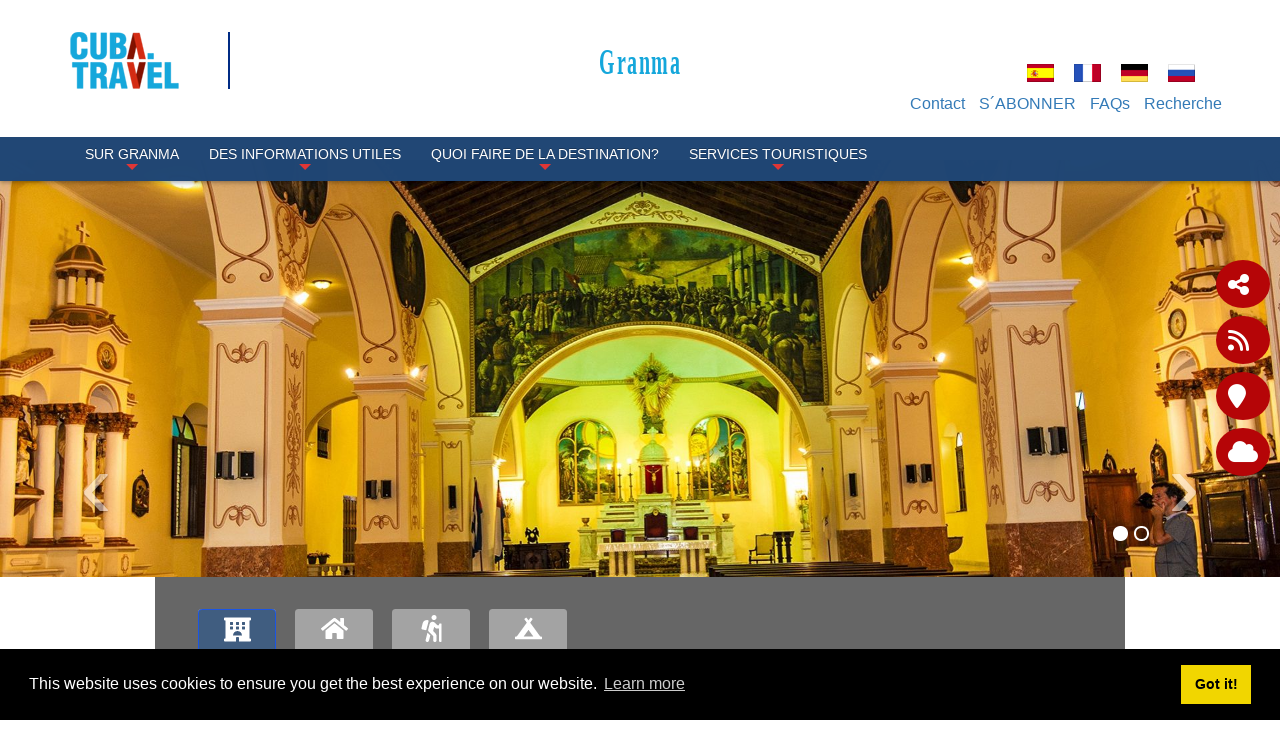

--- FILE ---
content_type: text/html; charset=utf-8
request_url: https://www.cuba.travel/fr/Destinations/Granma/Quoi-faire-de-la-destination/Culture
body_size: 16366
content:
<!DOCTYPE html>
<html  lang="fr-FR">
<head id="Head"><meta content="text/html; charset=UTF-8" http-equiv="Content-Type" />
<meta property="rc:admins" content="613ddb0fcc2676bb98d5b31183e18cba9202c5ea84e3b8d28c812088ea8998d5" />
<link rel=”canonical” href=”https://www.cuba.travel” /><title>
	 Tourisme à Granma | Culture de Granma, Cuba | Granma Travel
</title><meta id="MetaDescription" name="description" content="Granma Travel, Site officiel du tourisme de Granma, possède les informations culturelles les plus complètes de Granma. Événements, traditions et fêtes à Granma, Cuba." /><meta id="MetaKeywords" name="keywords" content="Culture à Granma, événements, festivités à Granma, coutumes et traditions, Fiesta de la cubania" /><meta id="MetaRobots" name="robots" content="INDEX, FOLLOW" /><link href="/DependencyHandler.axd/89d487280ee77e178a28d08009a0d5dc/336/css" type="text/css" rel="stylesheet"/><script src="/DependencyHandler.axd/16c9e20de943e3e11718b97e0e4e1ccc/336/js" type="text/javascript"></script><link rel='SHORTCUT ICON' href='/Portals/0/índice.ico?ver=iVQNtmcJse79dgWxT-IvDw%3d%3d' type='image/x-icon' />     
          <!-- Google Tag Manager -->
          <script>(function(w,d,s,l,i){w[l]=w[l]||[];w[l].push({'gtm.start':
          new Date().getTime(),event:'gtm.js'});var f=d.getElementsByTagName(s)[0],
          j=d.createElement(s),dl=l!='dataLayer'?'&l='+l:'';j.async=true;j.src=
          'https://www.googletagmanager.com/gtm.js?id='+i+dl;f.parentNode.insertBefore(j,f);
          })(window,document,'script','dataLayer','GTM-MGM6X2X');</script>
          <!-- End Google Tag Manager -->
        <meta http-equiv='X-UA-Compatible' content='IE=edge,chrome=1' /><meta name='viewport' content='width=device-width, minimum-scale=1.0, maximum-scale=1.0' /><meta name='HandheldFriendly' content='True' /><meta name='apple-mobile-web-app-capable' content='yes' /><meta name='apple-mobile-web-app-status-bar-style' content='black' /><link href="/Portals/0/Skins/CubaTravel/css/bootstrap.min.css" media="all" type="text/css" rel="stylesheet"></link><link href="/Portals/0/Skins/CubaTravel/css/jquery.smartmenus.bootstrap.css" media="screen" type="text/css" rel="stylesheet"></link><link href="/Portals/0/Skins/CubaTravel/css/font-aw-v6.min.css?v6" media="screen" type="text/css" rel="stylesheet"></link><link href="/Portals/0/Skins/CubaTravel/css/carousel-fade.css" media="screen" type="text/css" rel="stylesheet"></link><link href="/Portals/0/Skins/CubaTravel/css/ip-cuba.css?v13" media="all" type="text/css" rel="stylesheet"></link><script language="javascript" type="text/javascript" src="/Portals/0/Skins/CubaTravel/js/bootstrap.min.js"></script><script language="javascript" type="text/javascript" src="/Portals/0/Skins/CubaTravel/js/parallax.min.js"></script><script language="javascript" type="text/javascript" src="/Portals/0/Skins/CubaTravel/js/SmoothScroll.js"></script><script language="javascript" type="text/javascript" src="/Portals/0/Skins/CubaTravel/js/jquery.smartmenus.js"></script><script language="javascript" type="text/javascript" src="/Portals/0/Skins/CubaTravel/js/jquery.smartmenus.bootstrap.js"></script><script language="javascript" type="text/javascript" src="/Portals/0/Skins/CubaTravel/js/classie.js"></script><script language="javascript" type="text/javascript" src="/Portals/0/Skins/CubaTravel/js/scroll.js"></script><script language="javascript" type="text/javascript" src="/Portals/0/Skins/CubaTravel/js/tooltip-map.js"></script><script language="javascript" type="text/javascript" src="/Portals/0/Skins/CubaTravel/js/main-destinations.js"></script><script language="javascript" type="text/javascript" src="/Portals/0/Skins/CubaTravel/js/main-slider-motion.js"></script><link href="/Portals/0/Skins/CubaTravel/css/contenidos.css" media="screen" type="text/css" rel="stylesheet"></link><link href="/Portals/0/Skins/CubaTravel/css/destino.css" media="screen" type="text/css" rel="stylesheet"></link><script language="javascript" type="text/javascript" src="/Portals/0/Skins/CubaTravel/js/accordion.js"></script><link href="https://www.cuba.travel/BookingEngine/css/bbox-responsive.css" rel="stylesheet" type="text/css" /></head>
<body id="Body">     
					<!-- Google Tag Manager (noscript) --> 
					<noscript><iframe src="https://www.googletagmanager.com/ns.html?id=GTM-MGM6X2X"
					height="0" width="0" style="display:none;visibility:hidden"></iframe></noscript>
					<!-- End Google Tag Manager (noscript) -->
				 
      <!-- GTM Data Layer for Event Tracking -->
 <script>
datalayer =[];
</script>
	<!-- Google Tag Manager  -->

<noscript><iframe src="https://www.googletagmanager.com/ns.html?id=GTM-MGM6X2X"
height="0" width="0" style="display:none;visibility:hidden"></iframe></noscript>

<script>(function(w,d,s,l,i){w[l]=w[l]||[];w[l].push({'gtm.start':
new Date().getTime(),event:'gtm.js'});var f=d.getElementsByTagName(s)[0],
j=d.createElement(s),dl=l!='dataLayer'?'&l='+l:'';j.async=true;j.src=
'https://www.googletagmanager.com/gtm.js?id='+i+dl;f.parentNode.insertBefore(j,f);
})(window,document,'script','dataLayer','GTM-MGM6X2X');</script>
<!-- End Google Tag Manager -->
     
		  

    <form method="post" action="/fr/Destinations/Granma/Quoi-faire-de-la-destination/Culture" id="Form" enctype="multipart/form-data">
<div class="aspNetHidden">
<input type="hidden" name="__EVENTTARGET" id="__EVENTTARGET" value="" />
<input type="hidden" name="__EVENTARGUMENT" id="__EVENTARGUMENT" value="" />
<input type="hidden" name="__VIEWSTATE" id="__VIEWSTATE" value="WsTkrWp21U+w+sKhbwLCC8PZn8ae8wuOD8o8XzzhDmbJuhJwhY+ZQ51Ko2P265O2qE5y27TAZsPRwk8Z00B/[base64]/oZKPq9dcgI6XCC6adXEOQtkZUmrVaQRnA6mD9GX+Qq/BsMs4wYwV62PZSlPjAW+p7di1QTFI9QvedP6g98NTOUzefmNJngnekNxC+4TwpcOQgroLz1qqWcSm8qd6I/OwYCj8bYghd8bH7tEdOyEcl+kZHpS0QJc3pb705w6aBQ1pf3A5yI93V8lUVtGv6JcRbZzRNDRlfynebYqCefuJvpEXGp1hdZdKTtNdF6RwsMz/bpA0fcov/uTwnogU7Db0w7b7Cg9nAFRL/5i5VB6zkNRAgdmZdvvzQujL2l0zldWn4C13QP0kaF/CFMVsT7Hnjc5Js0s+P2Z4zeq+InsQHfondbNp2l90KC1YdJraS59+d55qdXNKnPI/[base64]/xqgoAaEdDA282ZRZZ/n3BK9ll9oXjKxVX4UyVyzwSloHU1YYUu83jWzcxx43Xkvhz+ieUmaXHE/yYno0St4WSO0LRT8W+rIpYLR3P+F1Br+3eK+yb/E+56yE+sJLH4vbDiur/3JqsXZ6/ZWM2gL/SQg2kvCvXXMjtXvZ+Qq2NIlLQ1Qkb9Bf2/[base64]/9h8uwg6OJg/g/Kga3ypnMkRQT9YI1XfkKlLCk2o5+nJiwTEk1kTQhOU7AnyjIl4zFr4hVlsGwQIy7mZ5jhxmVlpZqi4wOxzuscTk4UrmBCRE0f88YC8nuoCyYgApQWKyTTRLdDcTPv4anLhoRNLfUDxx5ZTUYHkB0dtej4orAqV8KXvSTM4FJol6XchdMAW33EJfXqZ1wfneQrUbL+d/U2mgKjIfO2maCAUFjy7obDDisPtuRV6Vgkkn6rohLJ1Om6E5h2gi6i7gbtCsZAcE6Mw/p0EPEgdK46+1xPdtbtzkBZb3JW3BK2um+eLm/19BrpSVrOAWqEojEivIUJOXnVO+nWJcntFqkRcEN3uldTXzyvPGbVRmAGUWKiuns6GJTjdksRWzcY5IILd77+5aDBaVphYhpu/2gJzCu36LhtqBJ9oHdYBwoZMmLvU6u+it09KOQWUIXnIj1aoh7A/JW2cgbMbshcw8GbCcPfUCgCE4B+H5dkbVIFXCa9TxLTuO+PpJZ1rMV7JvBgTZRDjYAKkjS2a5gs4c+qmBt87z/gR3i16ZpvcDhurtrlNKd0ajDQsAHySgQahizfFSeP3S+aQjWPkXxjqzteWU0Bz8Xw0QSfdlRcShm6x8/XP7jgFb1IeWGPOOzj5tJ6NHul79yohFaM5hX2mJs63nRVBW+ja8vFeE5zUe6d7XDsiRgAL2Seak088672njlBaByAjXHwNbbbKkr0ZC5lErzeZ0Wanavx8FjLWH95Zqm42Ryiw/C62Sb3feVKI78xbH2jIlDzW3Fe6W3bcGp2KcbbxIizwepc+WZk11LiVXGvVvuKGTDJbV1V3AO6UJdRQuiQW93XTKmSP99M5nrho6lhHJ0ddG4cd1pyRVwXSvT4zua+kIhi7rYc48n2/WAn7knLZSX12tNKn2oqNNOtuEhJDYYXHHu7iF+UY+BfwJ0nF3bwmS5dykbvi6WIrZXaqtp/yUChvlTKPx4ufhXrMyptIg68ZsbMwqNOIZCFhwK5lOENAKSTmi2FEXU/SJCdifzzLvqfN3IhGgq05TXav1Z65OA61FQ8Xvg6MVIg/TLxNkcJHuSPh95GnxpoS5mTIv6869RJdRX9v8yJAvr+cJKE" />
</div>

<script type="text/javascript">
//<![CDATA[
var theForm = document.forms['Form'];
if (!theForm) {
    theForm = document.Form;
}
function __doPostBack(eventTarget, eventArgument) {
    if (!theForm.onsubmit || (theForm.onsubmit() != false)) {
        theForm.__EVENTTARGET.value = eventTarget;
        theForm.__EVENTARGUMENT.value = eventArgument;
        theForm.submit();
    }
}
//]]>
</script>


<script src="/WebResource.axd?d=pynGkmcFUV055Cj60JxEyOdqRxAlGArjc5YaKafkDRnmvvvaXcngh7UsV0s1&amp;t=638568352371266408" type="text/javascript"></script>


<script type="text/javascript">
//<![CDATA[
var __cultureInfo = {"name":"fr-FR","numberFormat":{"CurrencyDecimalDigits":2,"CurrencyDecimalSeparator":",","IsReadOnly":false,"CurrencyGroupSizes":[3],"NumberGroupSizes":[3],"PercentGroupSizes":[3],"CurrencyGroupSeparator":" ","CurrencySymbol":"€","NaNSymbol":"NaN","CurrencyNegativePattern":8,"NumberNegativePattern":1,"PercentPositivePattern":0,"PercentNegativePattern":0,"NegativeInfinitySymbol":"-∞","NegativeSign":"-","NumberDecimalDigits":2,"NumberDecimalSeparator":",","NumberGroupSeparator":" ","CurrencyPositivePattern":3,"PositiveInfinitySymbol":"∞","PositiveSign":"+","PercentDecimalDigits":2,"PercentDecimalSeparator":",","PercentGroupSeparator":" ","PercentSymbol":"%","PerMilleSymbol":"‰","NativeDigits":["0","1","2","3","4","5","6","7","8","9"],"DigitSubstitution":1},"dateTimeFormat":{"AMDesignator":"","Calendar":{"MinSupportedDateTime":"\/Date(-62135568000000)\/","MaxSupportedDateTime":"\/Date(253402300799999)\/","AlgorithmType":1,"CalendarType":1,"Eras":[1],"TwoDigitYearMax":2029,"IsReadOnly":false},"DateSeparator":"/","FirstDayOfWeek":1,"CalendarWeekRule":2,"FullDateTimePattern":"dddd d MMMM yyyy HH:mm:ss","LongDatePattern":"dddd d MMMM yyyy","LongTimePattern":"HH:mm:ss","MonthDayPattern":"d MMMM","PMDesignator":"","RFC1123Pattern":"ddd, dd MMM yyyy HH\u0027:\u0027mm\u0027:\u0027ss \u0027GMT\u0027","ShortDatePattern":"dd/MM/yyyy","ShortTimePattern":"HH:mm","SortableDateTimePattern":"yyyy\u0027-\u0027MM\u0027-\u0027dd\u0027T\u0027HH\u0027:\u0027mm\u0027:\u0027ss","TimeSeparator":":","UniversalSortableDateTimePattern":"yyyy\u0027-\u0027MM\u0027-\u0027dd HH\u0027:\u0027mm\u0027:\u0027ss\u0027Z\u0027","YearMonthPattern":"MMMM yyyy","AbbreviatedDayNames":["dim.","lun.","mar.","mer.","jeu.","ven.","sam."],"ShortestDayNames":["di","lu","ma","me","je","ve","sa"],"DayNames":["dimanche","lundi","mardi","mercredi","jeudi","vendredi","samedi"],"AbbreviatedMonthNames":["janv.","févr.","mars","avr.","mai","juin","juil.","août","sept.","oct.","nov.","déc.",""],"MonthNames":["janvier","février","mars","avril","mai","juin","juillet","août","septembre","octobre","novembre","décembre",""],"IsReadOnly":false,"NativeCalendarName":"calendrier grégorien","AbbreviatedMonthGenitiveNames":["janv.","févr.","mars","avr.","mai","juin","juil.","août","sept.","oct.","nov.","déc.",""],"MonthGenitiveNames":["janvier","février","mars","avril","mai","juin","juillet","août","septembre","octobre","novembre","décembre",""]},"eras":[1,"ap. J.-C.",null,0]};//]]>
</script>

<script src="/ScriptResource.axd?d=NJmAwtEo3IraNRUDPMcQUzp3Gb6cF3UXPlJP0uIchadBlWKJQVz_F9LePT1ky6xQm91fsTDpM7HM-E9iBPHMf4KYrdU_-YdosQEWG8R5aC5149jAMDfeUKh-b4mgr7NkUZeZGA2&amp;t=ffffffffc820c398" type="text/javascript"></script>
<script src="/ScriptResource.axd?d=dwY9oWetJoJuR-7i4Qu5JKjMzXnbDz6AA8xBh8hfOvP4bO8F65Wuj2cApl6Nu7mpngpxVQvVlTZDnJ-bbUHLChl_7Z1_-TyVAyijMa7R9GWFz2QAavqOizTByEred6JpR4TIKK46uQkWMGYp0&amp;t=ffffffffc820c398" type="text/javascript"></script>
<div class="aspNetHidden">

	<input type="hidden" name="__VIEWSTATEGENERATOR" id="__VIEWSTATEGENERATOR" value="CA0B0334" />
	<input type="hidden" name="__VIEWSTATEENCRYPTED" id="__VIEWSTATEENCRYPTED" value="" />
	<input type="hidden" name="__EVENTVALIDATION" id="__EVENTVALIDATION" value="DLlvbGl3XHUb7rYqRPyRqiq5vF4NuPH9qlUiX2jdIzuqG7L/kCPK7t4dzK41c13OrF2mSIJ+y4HcerQfiiCF04btaZIuT03fzgWr9cgWuXIJ603u" />
</div><script src="/DependencyHandler.axd/5289dbf9c133a4bd356746f1300a6466/336/js" type="text/javascript"></script>
<script type="text/javascript">
//<![CDATA[
Sys.WebForms.PageRequestManager._initialize('ScriptManager', 'Form', [], [], [], 90, '');
//]]>
</script>

        
        
        

<!-- Metas -->
<!--40Fingers Stylehelper Conditions Return True-->
<!--40Fingers Stylehelper Conditions Return True-->
<!--40Fingers Stylehelper Conditions Return True-->
<!--40Fingers Stylehelper Conditions Return True-->
<!--40Fingers Stylehelper Conditions Return True-->
<!-- FONTS -->
<FortyFingers:StyleHelper ID="FONT1" AddCssFile="[S]css/googlefonts.css" />
<!-- Stylesheets -->
<!--40Fingers Stylehelper Conditions Return True-->
<!--40Fingers Stylehelper Conditions Return True-->
<!--40Fingers Stylehelper Conditions Return True-->
<!--40Fingers Stylehelper Conditions Return True-->
<!--40Fingers Stylehelper Conditions Return True-->
<!--40Fingers Stylehelper Conditions Return False -->

<!-- Scripts -->
<!--40Fingers Stylehelper Conditions Return True-->
<!--40Fingers Stylehelper Conditions Return True-->
<!--40Fingers Stylehelper Conditions Return True-->
<!--40Fingers Stylehelper Conditions Return True-->
<!--40Fingers Stylehelper Conditions Return True-->
<!--40Fingers Stylehelper Conditions Return True-->
<!--40Fingers Stylehelper Conditions Return True-->


<!--40Fingers Stylehelper Conditions Return True-->
<!--40Fingers Stylehelper Conditions Return True-->
<!--40Fingers Stylehelper Conditions Return True-->





<script type="text/javascript">
	searchTab = 'https://www.cuba.travel/fr/search-results'
</script>



<!---->
<!-- Barra de herramientas lateral flotante -->
<div id="side-float-toolbar">
	<div class="float-tool" id="surveyMobile" style="float:left">
		<a target="_blank" class="btn" href="https://www.cuba.travel/fr/Survey" style="color: white;font-size: 18px;">
			Partagez-nous votre avis
		</a>
	</div>
	<div class="float-tool"><a class="" href="#url" data-toggle="modal" data-target="#share-modal"><span class="fa fa-share-alt"></span></a></div>
	<!--<div class="float-tool"><a href="#url"><span class="fa fa-comment"></span></a></div>-->
	<div class="float-tool"><a target="_blank" href="https://www.cuba.travel/fr/DesktopModules/Blog/API/RSS/Get?tabid=815&moduleid=884&language=fr-FR"><span class="fa fa-rss"></span></a></div>
</div>
<!-- Barra de herramientas lateral flotante -->

<!-- Header -->
<header class="ct-header">
	<div class="container">
		<div id="google_translate_element" style="position:absolute;top:0;right:0;z-index:10000"></div>
		<div class="row pv1">
			<div class="col-xs-12 col-sm-2">
        		<a href='https://www.cuba.travel/fr'>
        			<div class="main-logo">
					</div>
        		</a>
			</div>
			<div class="col-xs-12 col-sm-10 flags">
				<div class="row pt1">
					<div class="col-xs-12">
						<div class="col-xs-12 col-sm-10 box-alter-titulo">
							<span class="alter-titulo text-danger"> 
								<a href="https://www.cuba.travel/fr/Destinations/Granma">
									Granma
								</a>
							</span>
						</div>
						<div class="col-xs-12">
							<div class="ct-action-block">
								<div class="language-object" >

<span class="Language" title="Español (España, Alfabetización Internacional)"><a href="https://www.cuba.travel/destinos/granma/cultura-de-granma" ><img src="/images/Flags/es-ES.gif" alt="es-ES" /></a></span><span class="Language selected" title="Français (France)" ><img src="/images/Flags/fr-FR.gif" alt="fr-FR" /></span><span class="Language" title="Deutsch (Deutschland)"><a href="https://www.cuba.travel/de/Reiseziele/Granma/WAS-ZU-TUN/Kultur" ><img src="/images/Flags/de-DE.gif" alt="de-DE" /></a></span><span class="Language" title="Русский (Россия)"><a href="https://www.cuba.travel/ru/Направления/Гранма/Что-делать-/Культура" ><img src="/images/Flags/ru-RU.gif" alt="ru-RU" /></a></span>
</div>
							</div>
						</div>
					</div>
					<div class="hidden col-xs-8 col-xs-offset-2 col-sm-3 col-sm-offset-0 col-md-2">
						<a href="#" class="btn btn-lg btn-block" data-toggle="modal" data-target="#modal-login"><span class="label-lg">Login</span> <i class="fa fa-sign-in"></i></a>
					</div>
				</div>
			</div>
			<div class="col-xs-12 col-sm-10 action-menu">
				<nav class="ct-submenu">
					 <ul class="nav nav-pills">
						
						          <li><a href="https://www.cuba.travel/fr/Destinations/Granma/TopNavigation/Contact">Contact</a></li>
						 
						          <li><a href="https://www.cuba.travel/fr/Destinations/Granma/TopNavigation/SABONNER">S´ABONNER</a></li>
						 
						          <li><a href="https://www.cuba.travel/fr/Destinations/Granma/TopNavigation/FAQs">FAQs</a></li>
						 
						<li class="hide" id="top-search-cont"><a href="javascript:;" class="menu-buscar">Recherche</a>
							<ul id="search-box-menu" style="display: none;">
								<li><div><input name="dnn$dnnSearch$txtSearch" id="searchbox" type="text" placeholder="Recherche"> <a id="searchiboxicon" href="javascript:;"><span class="fa fa-search"></span></a></div></li>
							</ul>
						</li>
					</ul>
				</nav>
			</div>
		</div>
	</div>

	<nav class="navbar navbar-inverse navbar-fixed-top" role="navigation">
		<div class="container">
		    <!-- Brand and toggle get grouped for better mobile display -->
		    <div class="navbar-header">
		      <button type="button" class="navbar-toggle" data-toggle="collapse" data-target=".navbar-ex1-collapse">
		        <i class="fa fa-bars"></i>
		      </button>
		    </div>
		   	<!-- Collect the nav links, forms, and other content for toggling -->
		    <div class="collapse navbar-collapse navbar-ex1-collapse">
							<ul class="nav navbar-nav" id="dnn_pnav">

		                       <li  class="dropdown">
                    <a  class="dropdown-toggle" data-toggle="dropdown" href="javascript:;">
                        SUR Granma
 <span class="caret"></span>                     </a>
                                    <ul class="dropdown-menu">
                                    <li >
                    <a  href="https://www.cuba.travel/fr/Destinations/Granma/SUR-Granma/G&#233;ographie">
                        G&#233;ographie
                    </a>
                            </li>
            <li >
                    <a  href="https://www.cuba.travel/fr/Destinations/Granma/SUR-Granma/Nature">
                        Nature
                    </a>
                            </li>
            <li >
                    <a  href="https://www.cuba.travel/fr/Destinations/Granma/SUR-Granma/Le-climat">
                        Le climat
                    </a>
                            </li>
            <li >
                    <a  href="https://www.cuba.travel/fr/Destinations/Granma/SUR-Granma/Soci&#233;t&#233;">
                        Soci&#233;t&#233;
                    </a>
                            </li>
            <li >
                    <a  href="https://www.cuba.travel/fr/Destinations/Granma/SUR-Granma/DE-LHISTOIRE">
                        DE L&#180;HISTOIRE
                    </a>
                            </li>
            <li  class="dropdown">
                    <a  class="dropdown-toggle" data-toggle="dropdown" href="javascript:;">
                        La sc&#232;ne culturelle
 <span class="caret"></span>                     </a>
                                    <ul class="dropdown-menu">
                                    <li >
                    <a  href="https://www.cuba.travel/fr/Destinations/Granma/SUR-Granma/La-sc&#232;ne-culturelle/Musique">
                        Musique
                    </a>
                            </li>
            <li >
                    <a  href="https://www.cuba.travel/fr/Destinations/Granma/SUR-Granma/La-sc&#232;ne-culturelle/Le-cin&#233;ma">
                        Le cin&#233;ma
                    </a>
                            </li>
            <li >
                    <a  href="https://www.cuba.travel/fr/Destinations/Granma/SUR-Granma/La-sc&#232;ne-culturelle/Litt&#233;rature">
                        Litt&#233;rature
                    </a>
                            </li>
            <li >
                    <a  href="https://www.cuba.travel/fr/Destinations/Granma/SUR-Granma/La-sc&#232;ne-culturelle/Les-arts-visuels">
                        Les arts visuels
                    </a>
                            </li>
            <li >
                    <a  href="https://www.cuba.travel/fr/Destinations/Granma/SUR-Granma/La-sc&#232;ne-culturelle/Dance">
                        Danse
                    </a>
                            </li>
            <li >
                    <a  href="https://www.cuba.travel/fr/Destinations/Granma/SUR-Granma/La-sc&#232;ne-culturelle/Th&#233;atre">
                        Th&#233;atre
                    </a>
                            </li>
            <li >
                    <a  href="https://www.cuba.travel/fr/Destinations/Granma/SUR-Granma/La-sc&#232;ne-culturelle/Architecture">
                        Architecture
                    </a>
                            </li>
            <li >
                    <a  href="https://www.cuba.travel/fr/Destinations/Granma/SUR-Granma/La-sc&#232;ne-culturelle/TRADITIONS-ET-COUTUMES">
                        TRADITIONS ET COUTUMES
                    </a>
                            </li>

                    </ul>
            </li>

                    </ul>
            </li>
            <li  class="dropdown">
                    <a  class="dropdown-toggle" data-toggle="dropdown" href="javascript:;">
                        DES INFORMATIONS UTILES
 <span class="caret"></span>                     </a>
                                    <ul class="dropdown-menu">
                                    <li >
                    <a  href="https://www.cuba.travel/fr/Destinations/Granma/DES-INFORMATIONS-UTILES/Comment-arriv&#233;">
                        Comment arriv&#233;
                    </a>
                            </li>
            <li >
                    <a  href="https://www.cuba.travel/fr/Destinations/Granma/DES-INFORMATIONS-UTILES/Horaires-et-jours-f&#233;ri&#233;s">
                        Horaires et jours f&#233;ri&#233;s
                    </a>
                            </li>
            <li >
                    <a  href="https://www.cuba.travel/fr/Destinations/Granma/DES-INFORMATIONS-UTILES/Comunications">
                        Comunications
                    </a>
                            </li>
            <li >
                    <a  href="https://www.cuba.travel/fr/Destinations/Granma/DES-INFORMATIONS-UTILES/Information-touristique">
                        Information touristique
                    </a>
                            </li>
            <li >
                    <a  href="https://www.cuba.travel/fr/Destinations/Granma/DES-INFORMATIONS-UTILES/Monnaie">
                        Services Bancaires
                    </a>
                            </li>

                    </ul>
            </li>
            <li  class="dropdown">
                    <a  class="dropdown-toggle" data-toggle="dropdown" href="javascript:;">
                        Quoi faire de la destination?
 <span class="caret"></span>                     </a>
                                    <ul class="dropdown-menu">
                                    <li >
                    <a  href="https://www.cuba.travel/fr/Destinations/Granma/Quoi-faire-de-la-destination/Soleil-et-Plage">
                        Soleil et Plage
                    </a>
                            </li>
            <li >
                    <a  href="https://www.cuba.travel/fr/Destinations/Granma/Quoi-faire-de-la-destination/Culture">
                        Culture
                    </a>
                            </li>
            <li >
                    <a  href="https://www.cuba.travel/fr/Destinations/Granma/Quoi-faire-de-la-destination/Ville">
                        Ville
                    </a>
                            </li>
            <li >
                    <a  href="https://www.cuba.travel/fr/Destinations/Granma/Quoi-faire-de-la-destination/Tours">
                        Tours
                    </a>
                            </li>
            <li >
                    <a  href="https://www.cuba.travel/fr/Destinations/Granma/Quoi-faire-de-la-destination/Nautique">
                        Nautique
                    </a>
                            </li>
            <li >
                    <a  href="https://www.cuba.travel/fr/Destinations/Granma/Quoi-faire-de-la-destination/Nature">
                        Nature
                    </a>
                            </li>
            <li >
                    <a  href="https://www.cuba.travel/fr/Destinations/Granma/Quoi-faire-de-la-destination/Sant&#233;">
                        Sant&#233;
                    </a>
                            </li>
            <li >
                    <a  href="https://www.cuba.travel/fr/Destinations/Granma/Quoi-faire-de-la-destination/&#201;v&#233;nements">
                        &#201;v&#233;nements
                    </a>
                            </li>

                    </ul>
            </li>
            <li  class="dropdown">
                    <a  class="dropdown-toggle" data-toggle="dropdown" href="javascript:;">
                        SERVICES TOURISTIQUES
 <span class="caret"></span>                     </a>
                                    <ul class="dropdown-menu">
                                    <li >
                    <a  href="https://www.cuba.travel/fr/Destinations/Granma/Services-Touristiques/Transport">
                        Transport
                    </a>
                            </li>
            <li >
                    <a  href="https://www.cuba.travel/fr/Destinations/Granma/SERVICES-TOURISTIQUES/lh&#233;bergement">
                        l&#39;h&#233;bergement
                    </a>
                            </li>
            <li >
                    <a  href="https://www.cuba.travel/fr/Destinations/Granma/SERVICES-TOURISTIQUES/Gastronomie">
                        Gastronomie
                    </a>
                            </li>
            <li >
                    <a  href="https://www.cuba.travel/fr/Destinations/Granma/SERVICES-TOURISTIQUES/Magasins">
                        Magasins
                    </a>
                            </li>

                    </ul>
            </li>



			   </ul>
	        </div><!-- /.navbar-collapse -->
        </div>
    </nav>
</header>
<script type="text/javascript">
function googleTranslateElementInit() {
  new google.translate.TranslateElement({pageLanguage: 'es', layout: google.translate.TranslateElement.InlineLayout.SIMPLE}, 'google_translate_element');
}
</script>
<script type="text/javascript" src="//translate.google.com/translate_a/element.js?cb=googleTranslateElementInit"></script>
<!-- Termina Header -->





<!-- Custom StyleSheet -->
<!--40Fingers Stylehelper Conditions Return True-->
<!--40Fingers Stylehelper Conditions Return True-->
<!--40Fingers Stylehelper Conditions Return True-->



<section>
    <div id="dnn_ContentPane"><div class="DnnModule DnnModule-DNN_UserDefinedTable DnnModule-35170"><div id="dnn_ctr35170_ContentPane"><!-- Start_Module_35170 --><div id="dnn_ctr35170_ModuleContent" class="DNNModuleContent ModDNNUserDefinedTableC">
	<div id="dnn_ctr35170_Default_PlaceHolderControl" class="dnnFormAndList">
<div class="dnnForm dnnClear">
    
    
    
    <section>
  <div class="jumbo-container">
    <section id="Slide02">
      <div id="carousel-captions" class="carousel slide carousel-fade">
        <ol class="carousel-indicators">
          <li data-target="#carousel-captions" data-slide-to="0" class="active" />
          <li data-target="#carousel-captions" data-slide-to="1" class="" />
        </ol>
        <div class="carousel-inner">
          <div class="item active">
            <img class="img-responsive" src="/Portals/0/Images/Destinations/Granma/cabecera de contenido/cultura-catedral-bayamo.jpg?ver=SD06Vw6QesBGz2Z6eI8grw%3d%3d" alt="Cathédrale de bayamo, Granma, Cuba Travel" title="Cathédrale de bayamo, Granma, Cuba Travel" />
            <div class="carousel-caption content-caption">
              <h3 class="font-alt" />
            </div>
          </div>
          <div class="item">
            <img class="img-responsive" src="/Portals/0/Images/Destinations/Granma/cabecera de contenido/cultura-museo-de-cera.jpg?ver=TH4PyBcRJAlhwetZWHp8ig%3d%3d" alt="Musée de cire, Bayamo, Granma, Cuba Travel" title="Musée de cire, Bayamo, Granma, Cuba Travel" />
            <div class="carousel-caption content-caption">
              <h3 class="font-alt" />
            </div>
          </div>
          <a class="carousel-control left" href="#carousel-captions" data-slide="prev">‹</a>
          <a class="carousel-control right" href="#carousel-captions" data-slide="next">›</a>
        </div>
      </div>
    </section>
  </div>
</section>
    
</div></div>

</div><!-- End_Module_35170 --></div>
</div><div class="DnnModule DnnModule-DNNCorpRazorHost DnnModule-28986"><div id="dnn_ctr28986_ContentPane"><!-- Start_Module_28986 --><div id="dnn_ctr28986_ModuleContent" class="DNNModuleContent ModDNNCorpRazorHostC">
	<!-- TOOLBAR -->

<script type="text/javascript">
    window.AppDirectory = 'https://www.cuba.travel/BookingEngine/';
    window.DnnPortalAlias = 'https://www.cuba.travel/en';
    window.DnnPortalDirectory = '/Portals/0/';
    window.DnnSkinDirectory = '/Portals/0/Skins/CubaTravel/';
    window.HotelSearchURL = 'https://www.cuba.travel/en/Hotel/Search';
    window.HotelDetailURL = 'https://www.cuba.travel/en/Hotel/Detail';
    window.HousesSearchURL = 'https://www.cuba.travel/en/House/Search';
    window.ActivitySearchURL = 'https://www.cuba.travel/en/Activity/Search';
	    window.UserIP= '18.217.58.18';
	 var API_URL = '';
</script>


                            <script type="text/javascript">
                                window.bk_destinations = [
                                        
                                    {
                                        name: 'Varadero',
										type: 'City',
                                        iata_refpoint: 'VRA;Varadero',
                                        availableOn: {
                                            hotels: true,
                                            houses: true,
                                            tours: true,
                                            events: false,
											transfers: true,
                                            health: false,
                                        }
                                    },
                                        
                                        
                                    {
                                        name: 'La Habana|Havana',
										type: 'City',
                                        iata_refpoint: 'HAV;La Habana|Havana',
                                        availableOn: {
                                            hotels: true,
                                            houses: true,
                                            tours: true,
                                            events: true,
											transfers: true,
                                            health: true,
                                        }
                                    },
                                        
                                        
                                    {
                                        name: 'Camagüey',
										type: 'City',
                                        iata_refpoint: 'CMW;Camaguey',
                                        availableOn: {
                                            hotels: true,
                                            houses: false,
                                            tours: true,
                                            events: false,
											transfers: true,
                                            health: false,
                                        }
                                    },
                                        
                                        
                                    {
                                        name: 'Las Tunas',
										type: 'City',
                                        iata_refpoint: 'LTN;Las Tunas',
                                        availableOn: {
                                            hotels: true,
                                            houses: false,
                                            tours: true,
                                            events: false,
											transfers: true,
                                            health: false,
                                        }
                                    },
                                        
                                        
                                    {
                                        name: 'Holguín',
										type: 'City',
                                        iata_refpoint: 'HOG;Holguin',
                                        availableOn: {
                                            hotels: true,
                                            houses: false,
                                            tours: true,
                                            events: true,
											transfers: true,
                                            health: false,
                                        }
                                    },
                                        
                                        
                                    {
                                        name: 'Granma',
										type: 'City',
                                        iata_refpoint: 'GRN;Granma',
                                        availableOn: {
                                            hotels: true,
                                            houses: false,
                                            tours: true,
                                            events: false,
											transfers: false,
                                            health: false,
                                        }
                                    },
                                        
                                        
                                    {
                                        name: 'Santiago',
										type: 'City',
                                        iata_refpoint: 'SCU;Santiago',
                                        availableOn: {
                                            hotels: true,
                                            houses: false,
                                            tours: true,
                                            events: false,
											transfers: true,
                                            health: false,
                                        }
                                    },
                                        
                                        
                                    {
                                        name: 'Ciego de Ávila',
										type: 'City',
                                        iata_refpoint: 'AVI;Ciego de Avila',
                                        availableOn: {
                                            hotels: true,
                                            houses: false,
                                            tours: true,
                                            events: true,
											transfers: true,
                                            health: false,
                                        }
                                    },
                                        
                                        
                                    {
                                        name: 'Matanzas',
										type: 'City',
                                        iata_refpoint: 'VRA;Matanzas',
                                        availableOn: {
                                            hotels: true,
                                            houses: false,
                                            tours: true,
                                            events: true,
											transfers: false,
                                            health: false,
                                        }
                                    },
                                        
                                        
                                    {
                                        name: 'Guantanamo',
										type: 'City',
                                        iata_refpoint: 'GAO;Guantanamo',
                                        availableOn: {
                                            hotels: true,
                                            houses: false,
                                            tours: false,
                                            events: false,
											transfers: false,
                                            health: false,
                                        }
                                    },
                                        
                                        
                                    {
                                        name: 'Isla de la Juventud',
										type: 'City',
                                        iata_refpoint: 'SZJ;Isla de la Juventud',
                                        availableOn: {
                                            hotels: true,
                                            houses: false,
                                            tours: true,
                                            events: false,
											transfers: false,
                                            health: false,
                                        }
                                    },
                                        
                                        
                                    {
                                        name: 'Playa Girón',
										type: 'City',
                                        iata_refpoint: 'VRA;Playa Giron',
                                        availableOn: {
                                            hotels: false,
                                            houses: false,
                                            tours: true,
                                            events: false,
											transfers: false,
                                            health: false,
                                        }
                                    },
                                        
                                        
                                    {
                                        name: 'Cienaga de Zapata',
										type: 'City',
                                        iata_refpoint: 'CZA;Cienaga de Zapata',
                                        availableOn: {
                                            hotels: false,
                                            houses: false,
                                            tours: true,
                                            events: false,
											transfers: false,
                                            health: false,
                                        }
                                    },
                                        
                                        
                                    {
                                        name: 'Viñales',
										type: 'City',
                                        iata_refpoint: 'PDR;Viñales',
                                        availableOn: {
                                            hotels: false,
                                            houses: false,
                                            tours: true,
                                            events: false,
											transfers: false,
                                            health: false,
                                        }
                                    },
                                        
                                        
                                    {
                                        name: 'Trinidad',
										type: 'City',
                                        iata_refpoint: 'USS;Trinidad',
                                        availableOn: {
                                            hotels: false,
                                            houses: false,
                                            tours: true,
                                            events: false,
											transfers: false,
                                            health: false,
                                        }
                                    },
                                        
                                        
                                    {
                                        name: 'Cayo Largo del Sur',
										type: 'City',
                                        iata_refpoint: 'CYL;Cayo Largo del sur',
                                        availableOn: {
                                            hotels: true,
                                            houses: false,
                                            tours: false,
                                            events: false,
											transfers: false,
                                            health: false,
                                        }
                                    },
                                        
                                        
                                    {
                                        name: 'Cuba',
										type: 'Country',
                                        iata_refpoint: 'CU;Cuba',
                                        availableOn: {
                                            hotels: true,
                                            houses: false,
                                            tours: false,
                                            events: false,
											transfers: false,
                                            health: false,
                                        }
                                    },
                                        
                                        
                                    {
                                        name: 'Sancti Spiritus',
										type: 'City',
                                        iata_refpoint: 'USS;Sancti Spiritus',
                                        availableOn: {
                                            hotels: true,
                                            houses: false,
                                            tours: true,
                                            events: false,
											transfers: false,
                                            health: false,
                                        }
                                    },
                                        
                                        
                                    {
                                        name: 'Artemisa',
										type: 'City',
                                        iata_refpoint: 'ATM;Artemisa',
                                        availableOn: {
                                            hotels: true,
                                            houses: false,
                                            tours: false,
                                            events: false,
											transfers: false,
                                            health: false,
                                        }
                                    },
                                        
                                        
                                    {
                                        name: 'Pinar Del Río',
										type: 'City',
                                        iata_refpoint: 'PDR;Pinar Del Rio',
                                        availableOn: {
                                            hotels: true,
                                            houses: false,
                                            tours: true,
                                            events: false,
											transfers: false,
                                            health: false,
                                        }
                                    },
                                        
                                        
                                    {
                                        name: 'Mayabeque',
										type: 'City',
                                        iata_refpoint: 'MYB;Mayabeque',
                                        availableOn: {
                                            hotels: true,
                                            houses: false,
                                            tours: true,
                                            events: false,
											transfers: false,
                                            health: false,
                                        }
                                    },
                                        
                                        
                                    {
                                        name: 'Cienfuegos',
										type: 'City',
                                        iata_refpoint: 'CFG;Cienfuegos',
                                        availableOn: {
                                            hotels: true,
                                            houses: false,
                                            tours: true,
                                            events: false,
											transfers: false,
                                            health: false,
                                        }
                                    },
                                        
                                        
                                    {
                                        name: 'Villa Clara',
										type: 'City',
                                        iata_refpoint: 'VLC;Villa Clara',
                                        availableOn: {
                                            hotels: true,
                                            houses: false,
                                            tours: true,
                                            events: false,
											transfers: true,
                                            health: false,
                                        }
                                    },
                                        
                                        
                                    {
                                        name: 'Cayo Guillermo',
										type: 'City',
                                        iata_refpoint: 'CAG;Cayo Guillermo',
                                        availableOn: {
                                            hotels: true,
                                            houses: false,
                                            tours: false,
                                            events: false,
											transfers: false,
                                            health: false,
                                        }
                                    },
                                        
                                        
                                    {
                                        name: 'Santa Maria',
										type: 'City',
                                        iata_refpoint: 'VLC;Santa Maria',
                                        availableOn: {
                                            hotels: true,
                                            houses: false,
                                            tours: false,
                                            events: false,
											transfers: false,
                                            health: false,
                                        }
                                    },
                                        
                                        
                                    {
                                        name: 'Cayo Coco',
										type: 'City',
                                        iata_refpoint: 'CCC;Cayo coco',
                                        availableOn: {
                                            hotels: true,
                                            houses: false,
                                            tours: false,
                                            events: false,
											transfers: false,
                                            health: false,
                                        }
                                    },
                                        
                                ];
                            </script>


<section id="app-bbox"></section>

<script>
	var _dName = 'Granma';
    $('#side-float-toolbar').append('<div class="float-tool"><a href="https://cubamaps.travel" target="_blank"><span class="fa fa-map-marker"></span></a></div>');
	$('#side-float-toolbar').append('<div class="float-tool"><a href="https://www.timeanddate.com/weather/@3557714" target="_blank"><span class="fa fa-cloud"></span></a></div>');
	$('#side-float-toolbar').append('<div class="float-tool"><a href="https://www.youtube.com/@cubatravelcu" target="_blank"><span class="fa fa-youtube-play"></span></a></div>');
	window.tabs = {
		hotels: true,
		houses: true,
		tours: true,
		transfers: false,
		events: false,
		domestic: true,
	}
</script>

<script type="text/javascript" src="https://www.cuba.travel/BookingEngine/app.init.js?cb=2026011907"></script>
<script type="text/javascript" src="https://www.cuba.travel/BookingEngine/bbox_responsive.js?cb=2026011907"></script>




</div><!-- End_Module_28986 --></div>
</div><div class="DnnModule DnnModule-DNNCorpRazorHost DnnModule-28987"><div id="dnn_ctr28987_ContentPane"><!-- Start_Module_28987 --><div id="dnn_ctr28987_ModuleContent" class="DNNModuleContent ModDNNCorpRazorHostC">
	


<!-- Breadcrumb -->
<div class="container-fluid container-breadcrumb">
	<div class="container">
		<ol class="breadcrumb">
            <li class="breadcrumb-item"><a href="http://www.cuba.travel/fr">Accueil</a></li>
            		 <li class="breadcrumb-item">Destinations</li>
            		 <li class="breadcrumb-item"><a href="https://www.cuba.travel/fr/Destinations/Granma">Granma</a></li>
            		 <li class="breadcrumb-item">Quoi faire de la destination?</li>
            		 <li class="breadcrumb-item">Culture</li>
		</ol>
	</div>
</div>
<!-- Termina Breadcrumb -->



</div><!-- End_Module_28987 --></div>
</div></div>
</section>
<section>
        <div class="content-block">
            <div class="container">
                <div class="row">
                    <div class="col-sm-4 col-sm-push-8">
                        <aside>
                            <div class="panel-group">
                                <div class="panel-info">
                                    <div class="panel-heading">
                                        <h4 class="panel-title">
                                            <a class="accordion-toggle collapsed" data-toggle="collapse" data-parent="#accordion" href="#collapseSideMenu">Quoi faire de la destination? <span class="caret"></span></a>
                                        </h4>
                                    </div>
                                </div>
                                <div id="collapseSideMenu" class="panel-collapse collapse in">
                                    <div class="panel-body">
                                        
<ul>
                <li>
                    <a href="https://www.cuba.travel/fr/Destinations/Granma/Quoi-faire-de-la-destination/Soleil-et-Plage">Soleil et Plage</a>
                            </li>
            <li>
                    <a href="https://www.cuba.travel/fr/Destinations/Granma/Quoi-faire-de-la-destination/Culture">Culture</a>
                            </li>
            <li>
                    <a href="https://www.cuba.travel/fr/Destinations/Granma/Quoi-faire-de-la-destination/Ville">Ville</a>
                            </li>
            <li>
                    <a href="https://www.cuba.travel/fr/Destinations/Granma/Quoi-faire-de-la-destination/Tours">Tours</a>
                            </li>
            <li>
                    <a href="https://www.cuba.travel/fr/Destinations/Granma/Quoi-faire-de-la-destination/Nautique">Nautique</a>
                            </li>
            <li>
                    <a href="https://www.cuba.travel/fr/Destinations/Granma/Quoi-faire-de-la-destination/Nature">Nature</a>
                            </li>
            <li>
                    <a href="https://www.cuba.travel/fr/Destinations/Granma/Quoi-faire-de-la-destination/Sant&#233;">Sant&#233;</a>
                            </li>
            <li>
                    <a href="https://www.cuba.travel/fr/Destinations/Granma/Quoi-faire-de-la-destination/&#201;v&#233;nements">&#201;v&#233;nements</a>
                            </li>

</ul>
                                    </div>
                                </div>
                            </div>
                        </aside>
                    </div>
                    <div class="col-sm-8 col-sm-pull-4">
                        <div id="dnn_SidePane"><div class="DnnModule DnnModule-DNN_HTML DnnModule-28988"><div id="dnn_ctr28988_ContentPane"><!-- Start_Module_28988 --><div id="dnn_ctr28988_ModuleContent" class="DNNModuleContent ModDNNHTMLC">
	<div id="dnn_ctr28988_HtmlModule_lblContent" class="Normal">
	<article>
<h1>La culture de Granma</h1>

<p>La culture de Granma est diversifiée, complexe et vraiment fascinante. Granma n&rsquo;est pas seulement un pays d&rsquo;une grande beauté, elle compte également des habitants chaleureux et hospitaliers. La culture de Granma est connue dans le monde entier surtout pour sa musique traditionnelle. La musique est un élément important de la société Granma et les styles traditionnels sont toujours populaires et influents. Granma est une province vitale remplie de musique, de poésie, de chant, de danse et de conversation. Les gens ont encore du temps à consacrer aux autres et à divertir leurs invités.</p>
</article>

</div>

</div><!-- End_Module_28988 --></div>
</div></div>
                    </div>
                </div>
            </div>
        </div>
</section>
<section>
<div id="dnn_DownPane" class="DNNEmptyPane"></div>
</section>
<!-- Modal compartir redes sociales -->
    <div class="modal fade in" id="share-modal">
        <div class="share-container">
            <span class="fa fa-close modal-close" data-dismiss="modal"></span>

            <div class="main-logo"></div>
            <h4>Partager Cuba Voyage</h4>

            <!-- Sharingbutton Facebook -->
            <a class="resp-sharing-button__link" href="javascript:;" data-share="Facebook" aria-label="">
              <span class="fa fa-brands fa-facebook"></span>
            </a>
            <!-- Sharingbutton Twitter -->
            <a class="resp-sharing-button__link" href="javascript:;" data-share="Twitter" aria-label="">
                <span class="fa fa-brands fa-square-x-twitter"></span>
            </a>
            <!-- Sharingbutton Tumblr -->
            <a class="resp-sharing-button__link" href="javascript:;" data-share="Tumblr" aria-label="">
              <span class="fa fa-brands fa-tumblr-square"></span>
            </a>
			<!-- Sharingbutton Instagram -->
            <a class="resp-sharing-button__link" href="javascript:;" data-share="Instagram" aria-label="">
              <span class="fa  fa-brands fa-instagram-square"></span>
            </a>
        </div>
    </div>
    <script type="text/javascript">
        (function($) {           
            var share = function(type, url, title){
                switch(type){
                    case "Facebook":
                        destination = "https://facebook.com/sharer/sharer.php?u=" + url;
                        break;
                    case "Twitter":
                        destination = "https://twitter.com/intent/tweet/?text=" + url;
                        break;
                    case "Google+":
                        destination = "https://plus.google.com/share?url=" + url;
                        break;
                    case "Tumblr":
                        destination = "https://www.tumblr.com/widgets/share/tool?posttype=link&title=&caption=&content="+ url +"&canonicalUrl="+ url +"&shareSource=tumblr_share_button";
                        break;
                    case "LinkedIn":
                        destination = "https://www.linkedin.com/shareArticle?mini=true&url=" + encodeURIComponent(url) + '&title=' + encodeURIComponent(title);
                        break;
                    case "Pinterest":
                        destination = "https://pinterest.com/pin/create/button/?url=&media=&description=" + url;
                        break;
					case "Instagram":
                        destination = "https://www.instagram.com/accounts/login/";
                        break;
                }
                window.open(destination);
            }


            $('.resp-sharing-button__link').click(function(){
                share($(this).data('share'), window.location.href, $(document).find('title').text())
            });
        }(jQuery));
    </script>

<script>
    var destinationScope = 'Granma';
</script>
<!-- Footer -->
  <!--footer class="ct-footer" style="display:none;"-->
  <footer class="ct-footer">
    <div class="container-fluid">
        <div class="container">
            <div class="col-xs-12 col-sm-3 footer-contacto">
                <h3>Contact</h3>
                <ul>
                   <!-- <li> <span>Cuba Voyage Call Center</span></li> -->
                    <li> <span></span></li>
                     
                    <li> 
                        <a href="https://www.cuba.travel/fr/Destinations/Granma/TopNavigation/Contact" data-id="6237" target="">info@granma.infotur.tur.cu</a>
                    </li>

                </ul>
            </div>
            <div class="col-xs-12 col-sm-3 footer-soporte">
                <h3>Soutien</h3>
                <ul>
                                   
                    <li><a target="_blank" href="https://cubamaps.travel" target="">Carte</a></li>
                                   
                    <li><a target="_blank" href="https://www.youtube.com/@cubatravelcu" target="">Multimédia</a></li>
                                   
                    <li><a target="_blank" href="https://www.timeanddate.com/weather/@3557714" target="">Temps</a></li>
                
	<li>
	
		<a href="https://www.cuba.travel/fr/SupportMenu/Plan-du-site">Plan du site</a>
	
	</li>

	<li>
	
		<a href="https://www.cuba.travel/fr/SupportMenu/Liens">Liens</a>
	
	</li>

                </ul>
            </div>
            <div class="col-xs-12 col-sm-3 text-center" > 
                <h3>Téléchargez notre App</h3>
				<ul>
                    <li><a target="_blank" href='https://itunes.apple.com/us/app/cuba-travel/id1246940466?mt=8'> <img alt="app-store icon" src="/Portals/0/Skins/CubaTravel/img/layout/app-store.png" /> </a> </li>

                </ul>
                <ul>

					<li><a target="_blank" href='https://play.google.com/store/apps/details?id=com.internetpower.cubaTravelRounded&hl=en'> <img alt="google-play icon" src="/Portals/0/Skins/CubaTravel/img/layout/google-play.png" /> </a> </li>

                </ul>
				
            </div>
            <div class="col-xs-12 col-sm-3 text-center">
                <h3>Suivez-nous</h3>
                <div class="social-links">
                    <a href="https://www.facebook.com/GranmaTravel/?fref=ts" target="_blank"><i class="fa-brands fa-facebook"></i></a>
                    <a href="https://x.com/GranmaTravel" target="_blank"><i class="fa-brands fa-x-twitter"></i></a>
                    <a href="https://www.youtube.com/@cubatravelcu" target="_blank"><i class="fa-brands fa-youtube"></i></a>
					<a href="https://www.flickr.com/photos/soldecubafotos/" target="_blank"><i class="fa-brands fa-flickr"></i></a>
					<a href="#" target="_blank"><i class="fa-brands fa-instagram"></i></a>
                </div>
            </div>
        </div>
	
		 
	
    </div>
  </footer>

        <input name="ScrollTop" type="hidden" id="ScrollTop" />
        <input name="__dnnVariable" type="hidden" id="__dnnVariable" autocomplete="off" value="`{`__scdoff`:`1`,`cc_morelink`:`/cookies`,`cc_message`:`This website uses cookies to ensure you get the best experience on our website.`,`cc_dismiss`:`Got it!`,`cc_link`:`Learn more`}" />
        
    </form>
    <!--CDF(Javascript|/js/dnncore.js|DnnBodyProvider|100)--><!--CDF(Javascript|/js/dnn.js|DnnBodyProvider|12)--><!--CDF(Javascript|/Resources/Shared/Components/CookieConsent/cookieconsent.min.js|DnnBodyProvider|40)--><!--CDF(Css|/Resources/Shared/Components/CookieConsent/cookieconsent.min.css|DnnPageHeaderProvider|12)--><!--CDF(Javascript|/js/dnn.cookieconsent.js|DnnBodyProvider|100)--><!--CDF(Javascript|/js/dnn.modalpopup.js|DnnBodyProvider|50)--><!--CDF(Css|/Resources/Shared/stylesheets/dnndefault/7.0.0/default.css|DnnPageHeaderProvider|5)--><!--CDF(Css|/Portals/0/Skins/CubaTravel/skin.css|DnnPageHeaderProvider|15)--><!--CDF(Css|/DesktopModules/UserDefinedTable/module.css|DnnPageHeaderProvider|10)--><!--CDF(Css|/DesktopModules/UserDefinedTable/module.css|DnnPageHeaderProvider|10)--><!--CDF(Javascript|/Resources/libraries/jQuery-UI/01_13_02/jquery-ui.min.js|DnnPageHeaderProvider|10)--><!--CDF(Javascript|/Resources/libraries/DnnPlugins/09_13_01/dnn.jquery.js|DnnPageHeaderProvider|325)--><!--CDF(Javascript|/Resources/libraries/jQuery/03_07_01/jquery.js|DnnPageHeaderProvider|5)--><!--CDF(Javascript|/Resources/libraries/jQuery-Migrate/03_04_01/jquery-migrate.js|DnnPageHeaderProvider|6)--><!--CDF(Javascript|/Resources/libraries/HoverIntent/01_10_01/jquery.hoverIntent.min.js|DnnPageHeaderProvider|55)-->
    
</body>
</html>
